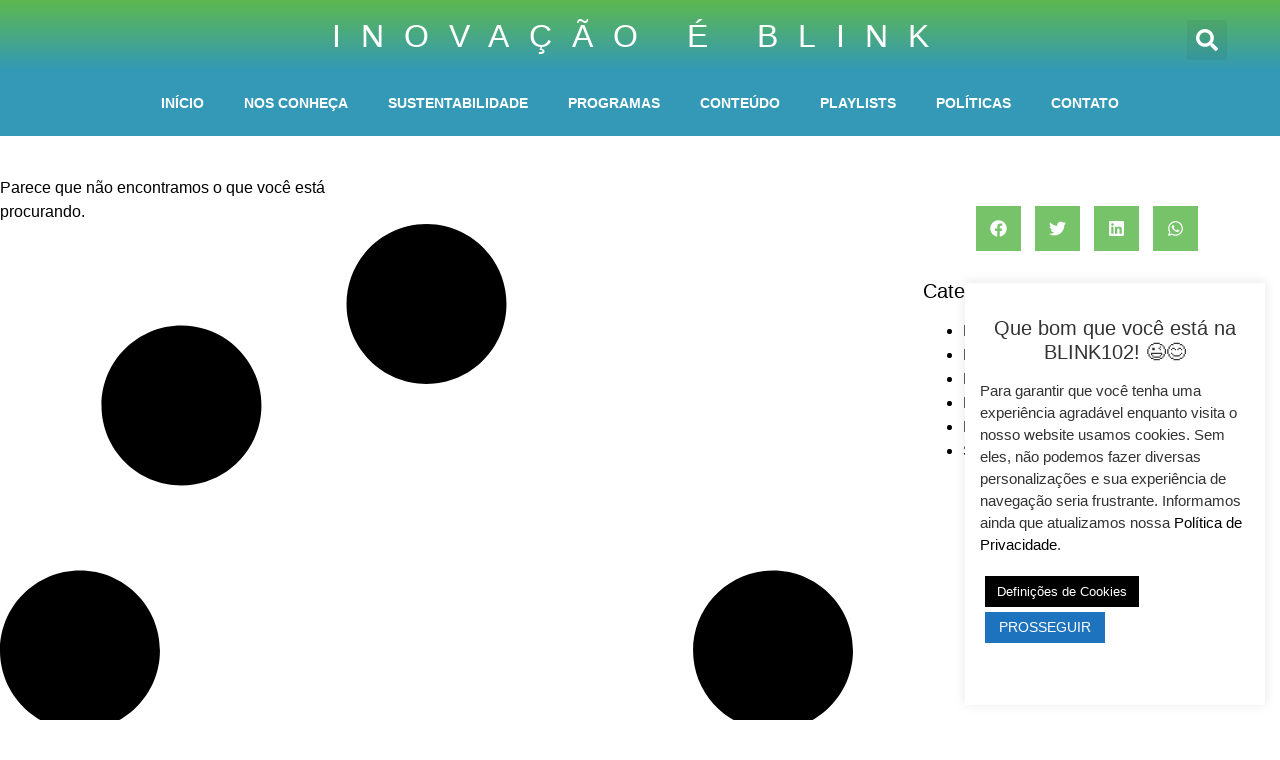

--- FILE ---
content_type: text/css
request_url: https://blink102.com.br/wp-content/uploads/elementor/css/post-73802.css?ver=1765236087
body_size: 144
content:
.elementor-kit-73802{--e-global-color-primary:#77C369;--e-global-color-secondary:#000000;--e-global-color-text:#000000;--e-global-color-accent:#6B1CB7;--e-global-color-0f6aa21:#FF7E00;--e-global-color-0b72023:#FFFFFF;--e-global-color-b51762c:#F745AA;--e-global-color-35a2225:#3499B6;--e-global-color-1a64bb3:#F56114;--e-global-color-88364d4:#F0D120;--e-global-typography-primary-font-family:"Rubik";--e-global-typography-primary-font-weight:600;--e-global-typography-secondary-font-family:"Rubik";--e-global-typography-secondary-font-weight:400;--e-global-typography-text-font-family:"Rubik";--e-global-typography-text-font-weight:400;--e-global-typography-accent-font-family:"Rubik";--e-global-typography-accent-font-weight:500;color:#000000;}.elementor-kit-73802 e-page-transition{background-color:#FFBC7D;}.elementor-kit-73802 a{color:var( --e-global-color-text );}.elementor-kit-73802 a:hover{color:var( --e-global-color-text );}.elementor-kit-73802 h1{font-family:"Montserrat", Sans-serif;font-weight:800;}.elementor-kit-73802 h2{font-family:"Montserrat", Sans-serif;font-weight:800;}.elementor-kit-73802 h3{font-family:"Montserrat", Sans-serif;}.elementor-kit-73802 h4{font-family:"Montserrat", Sans-serif;}.elementor-kit-73802 h5{font-family:"Montserrat", Sans-serif;}.elementor-kit-73802 h6{font-family:"Montserrat", Sans-serif;}.elementor-section.elementor-section-boxed > .elementor-container{max-width:1140px;}.e-con{--container-max-width:1140px;}.elementor-widget:not(:last-child){margin-block-end:20px;}.elementor-element{--widgets-spacing:20px 20px;--widgets-spacing-row:20px;--widgets-spacing-column:20px;}{}h1.entry-title{display:var(--page-title-display);}.site-header .site-branding{flex-direction:column;align-items:stretch;}.site-header{padding-inline-end:0px;padding-inline-start:0px;}.site-footer .site-branding{flex-direction:column;align-items:stretch;}@media(max-width:1024px){.elementor-section.elementor-section-boxed > .elementor-container{max-width:1024px;}.e-con{--container-max-width:1024px;}}@media(max-width:767px){.elementor-section.elementor-section-boxed > .elementor-container{max-width:767px;}.e-con{--container-max-width:767px;}}

--- FILE ---
content_type: text/css
request_url: https://blink102.com.br/wp-content/uploads/elementor/css/post-71060.css?ver=1765236087
body_size: 1196
content:
.elementor-71060 .elementor-element.elementor-element-57094af{--display:flex;--flex-direction:row;--container-widget-width:calc( ( 1 - var( --container-widget-flex-grow ) ) * 100% );--container-widget-height:100%;--container-widget-flex-grow:1;--container-widget-align-self:stretch;--flex-wrap-mobile:wrap;--align-items:stretch;--gap:0px 0px;--row-gap:0px;--column-gap:0px;border-style:solid;--border-style:solid;border-width:0px 0px 0px 0px;--border-top-width:0px;--border-right-width:0px;--border-bottom-width:0px;--border-left-width:0px;border-color:#000000;--border-color:#000000;--padding-top:10px;--padding-bottom:0px;--padding-left:10px;--padding-right:10px;}.elementor-71060 .elementor-element.elementor-element-57094af:not(.elementor-motion-effects-element-type-background), .elementor-71060 .elementor-element.elementor-element-57094af > .elementor-motion-effects-container > .elementor-motion-effects-layer{background-color:transparent;background-image:linear-gradient(180deg, #5DB84F 0%, #3499B6 100%);}.elementor-71060 .elementor-element.elementor-element-f12cc99{--display:flex;--justify-content:center;--padding-top:10px;--padding-bottom:10px;--padding-left:10px;--padding-right:10px;}.elementor-71060 .elementor-element.elementor-element-f12cc99.e-con{--flex-grow:0;--flex-shrink:0;}.elementor-widget-theme-site-logo .widget-image-caption{color:var( --e-global-color-text );font-family:var( --e-global-typography-text-font-family ), Sans-serif;font-weight:var( --e-global-typography-text-font-weight );}.elementor-71060 .elementor-element.elementor-element-f09c9ca img{width:64%;max-width:100%;}.elementor-71060 .elementor-element.elementor-element-1421de2{--display:flex;--justify-content:center;--gap:1px 1px;--row-gap:1px;--column-gap:1px;}.elementor-widget-heading .elementor-heading-title{font-family:var( --e-global-typography-primary-font-family ), Sans-serif;font-weight:var( --e-global-typography-primary-font-weight );color:var( --e-global-color-primary );}.elementor-71060 .elementor-element.elementor-element-73ad385{text-align:center;}.elementor-71060 .elementor-element.elementor-element-73ad385 .elementor-heading-title{font-family:"Rubik", Sans-serif;font-weight:400;letter-spacing:20px;color:#FFFFFF;}.elementor-71060 .elementor-element.elementor-element-c0a5035{--display:flex;--justify-content:center;}.elementor-widget-search-form input[type="search"].elementor-search-form__input{font-family:var( --e-global-typography-text-font-family ), Sans-serif;font-weight:var( --e-global-typography-text-font-weight );}.elementor-widget-search-form .elementor-search-form__input,
					.elementor-widget-search-form .elementor-search-form__icon,
					.elementor-widget-search-form .elementor-lightbox .dialog-lightbox-close-button,
					.elementor-widget-search-form .elementor-lightbox .dialog-lightbox-close-button:hover,
					.elementor-widget-search-form.elementor-search-form--skin-full_screen input[type="search"].elementor-search-form__input{color:var( --e-global-color-text );fill:var( --e-global-color-text );}.elementor-widget-search-form .elementor-search-form__submit{font-family:var( --e-global-typography-text-font-family ), Sans-serif;font-weight:var( --e-global-typography-text-font-weight );background-color:var( --e-global-color-secondary );}.elementor-71060 .elementor-element.elementor-element-bcaa358.elementor-element{--align-self:center;}.elementor-71060 .elementor-element.elementor-element-bcaa358 .elementor-search-form{text-align:center;}.elementor-71060 .elementor-element.elementor-element-bcaa358 .elementor-search-form__toggle{--e-search-form-toggle-size:40px;--e-search-form-toggle-color:#FFFFFF;}.elementor-71060 .elementor-element.elementor-element-bcaa358.elementor-search-form--skin-full_screen .elementor-search-form__container{background-color:var( --e-global-color-accent );}.elementor-71060 .elementor-element.elementor-element-bcaa358 input[type="search"].elementor-search-form__input{font-family:"Rubik", Sans-serif;font-weight:400;}.elementor-71060 .elementor-element.elementor-element-bcaa358 .elementor-search-form__input,
					.elementor-71060 .elementor-element.elementor-element-bcaa358 .elementor-search-form__icon,
					.elementor-71060 .elementor-element.elementor-element-bcaa358 .elementor-lightbox .dialog-lightbox-close-button,
					.elementor-71060 .elementor-element.elementor-element-bcaa358 .elementor-lightbox .dialog-lightbox-close-button:hover,
					.elementor-71060 .elementor-element.elementor-element-bcaa358.elementor-search-form--skin-full_screen input[type="search"].elementor-search-form__input{color:#FFFFFF;fill:#FFFFFF;}.elementor-71060 .elementor-element.elementor-element-bcaa358:not(.elementor-search-form--skin-full_screen) .elementor-search-form--focus .elementor-search-form__input,
					.elementor-71060 .elementor-element.elementor-element-bcaa358 .elementor-search-form--focus .elementor-search-form__icon,
					.elementor-71060 .elementor-element.elementor-element-bcaa358 .elementor-lightbox .dialog-lightbox-close-button:hover,
					.elementor-71060 .elementor-element.elementor-element-bcaa358.elementor-search-form--skin-full_screen input[type="search"].elementor-search-form__input:focus{color:var( --e-global-color-primary );fill:var( --e-global-color-primary );}.elementor-71060 .elementor-element.elementor-element-3624758{--display:flex;--flex-direction:column;--container-widget-width:100%;--container-widget-height:initial;--container-widget-flex-grow:0;--container-widget-align-self:initial;--flex-wrap-mobile:wrap;}.elementor-71060 .elementor-element.elementor-element-3624758:not(.elementor-motion-effects-element-type-background), .elementor-71060 .elementor-element.elementor-element-3624758 > .elementor-motion-effects-container > .elementor-motion-effects-layer{background-color:#3499B6;}.elementor-widget-nav-menu .elementor-nav-menu .elementor-item{font-family:var( --e-global-typography-primary-font-family ), Sans-serif;font-weight:var( --e-global-typography-primary-font-weight );}.elementor-widget-nav-menu .elementor-nav-menu--main .elementor-item{color:var( --e-global-color-text );fill:var( --e-global-color-text );}.elementor-widget-nav-menu .elementor-nav-menu--main .elementor-item:hover,
					.elementor-widget-nav-menu .elementor-nav-menu--main .elementor-item.elementor-item-active,
					.elementor-widget-nav-menu .elementor-nav-menu--main .elementor-item.highlighted,
					.elementor-widget-nav-menu .elementor-nav-menu--main .elementor-item:focus{color:var( --e-global-color-accent );fill:var( --e-global-color-accent );}.elementor-widget-nav-menu .elementor-nav-menu--main:not(.e--pointer-framed) .elementor-item:before,
					.elementor-widget-nav-menu .elementor-nav-menu--main:not(.e--pointer-framed) .elementor-item:after{background-color:var( --e-global-color-accent );}.elementor-widget-nav-menu .e--pointer-framed .elementor-item:before,
					.elementor-widget-nav-menu .e--pointer-framed .elementor-item:after{border-color:var( --e-global-color-accent );}.elementor-widget-nav-menu{--e-nav-menu-divider-color:var( --e-global-color-text );}.elementor-widget-nav-menu .elementor-nav-menu--dropdown .elementor-item, .elementor-widget-nav-menu .elementor-nav-menu--dropdown  .elementor-sub-item{font-family:var( --e-global-typography-accent-font-family ), Sans-serif;font-weight:var( --e-global-typography-accent-font-weight );}.elementor-71060 .elementor-element.elementor-element-b5b0aa4.elementor-element{--align-self:center;}.elementor-71060 .elementor-element.elementor-element-b5b0aa4 .elementor-menu-toggle{margin:0 auto;}.elementor-71060 .elementor-element.elementor-element-b5b0aa4 .elementor-nav-menu .elementor-item{font-family:"Rubik", Sans-serif;font-size:14px;font-weight:600;}.elementor-71060 .elementor-element.elementor-element-b5b0aa4 .elementor-nav-menu--main .elementor-item{color:#FFFFFF;fill:#FFFFFF;}.elementor-71060 .elementor-element.elementor-element-b5b0aa4 .elementor-nav-menu--main .elementor-item:hover,
					.elementor-71060 .elementor-element.elementor-element-b5b0aa4 .elementor-nav-menu--main .elementor-item.elementor-item-active,
					.elementor-71060 .elementor-element.elementor-element-b5b0aa4 .elementor-nav-menu--main .elementor-item.highlighted,
					.elementor-71060 .elementor-element.elementor-element-b5b0aa4 .elementor-nav-menu--main .elementor-item:focus{color:#8CFF62;fill:#8CFF62;}.elementor-71060 .elementor-element.elementor-element-b5b0aa4 .elementor-nav-menu--dropdown a, .elementor-71060 .elementor-element.elementor-element-b5b0aa4 .elementor-menu-toggle{color:var( --e-global-color-0b72023 );fill:var( --e-global-color-0b72023 );}.elementor-71060 .elementor-element.elementor-element-b5b0aa4 .elementor-nav-menu--dropdown{background-color:#3499B6;border-radius:0px 0px 10px 0px;}.elementor-71060 .elementor-element.elementor-element-b5b0aa4 .elementor-nav-menu--dropdown a:hover,
					.elementor-71060 .elementor-element.elementor-element-b5b0aa4 .elementor-nav-menu--dropdown a:focus,
					.elementor-71060 .elementor-element.elementor-element-b5b0aa4 .elementor-nav-menu--dropdown a.elementor-item-active,
					.elementor-71060 .elementor-element.elementor-element-b5b0aa4 .elementor-nav-menu--dropdown a.highlighted,
					.elementor-71060 .elementor-element.elementor-element-b5b0aa4 .elementor-menu-toggle:hover,
					.elementor-71060 .elementor-element.elementor-element-b5b0aa4 .elementor-menu-toggle:focus{color:var( --e-global-color-0b72023 );}.elementor-71060 .elementor-element.elementor-element-b5b0aa4 .elementor-nav-menu--dropdown a:hover,
					.elementor-71060 .elementor-element.elementor-element-b5b0aa4 .elementor-nav-menu--dropdown a:focus,
					.elementor-71060 .elementor-element.elementor-element-b5b0aa4 .elementor-nav-menu--dropdown a.elementor-item-active,
					.elementor-71060 .elementor-element.elementor-element-b5b0aa4 .elementor-nav-menu--dropdown a.highlighted{background-color:#F745AA;}.elementor-71060 .elementor-element.elementor-element-b5b0aa4 .elementor-nav-menu--dropdown .elementor-item, .elementor-71060 .elementor-element.elementor-element-b5b0aa4 .elementor-nav-menu--dropdown  .elementor-sub-item{font-family:"Rubik", Sans-serif;font-size:14px;font-weight:500;}.elementor-71060 .elementor-element.elementor-element-b5b0aa4 .elementor-nav-menu--dropdown li:first-child a{border-top-left-radius:0px;border-top-right-radius:0px;}.elementor-71060 .elementor-element.elementor-element-b5b0aa4 .elementor-nav-menu--dropdown li:last-child a{border-bottom-right-radius:10px;border-bottom-left-radius:0px;}.elementor-71060 .elementor-element.elementor-element-b5b0aa4 div.elementor-menu-toggle{color:var( --e-global-color-0b72023 );}.elementor-71060 .elementor-element.elementor-element-b5b0aa4 div.elementor-menu-toggle svg{fill:var( --e-global-color-0b72023 );}.elementor-theme-builder-content-area{height:400px;}.elementor-location-header:before, .elementor-location-footer:before{content:"";display:table;clear:both;}@media(max-width:1024px){.elementor-71060 .elementor-element.elementor-element-73ad385 .elementor-heading-title{font-size:24px;letter-spacing:9.4px;}.elementor-71060 .elementor-element.elementor-element-3624758{--flex-direction:row;--container-widget-width:initial;--container-widget-height:100%;--container-widget-flex-grow:1;--container-widget-align-self:stretch;--flex-wrap-mobile:wrap;--justify-content:center;--gap:0px 0px;--row-gap:0px;--column-gap:0px;}}@media(min-width:768px){.elementor-71060 .elementor-element.elementor-element-f12cc99{--width:10%;}.elementor-71060 .elementor-element.elementor-element-1421de2{--width:80%;}.elementor-71060 .elementor-element.elementor-element-c0a5035{--width:10%;}}@media(max-width:1024px) and (min-width:768px){.elementor-71060 .elementor-element.elementor-element-f12cc99{--width:23%;}.elementor-71060 .elementor-element.elementor-element-1421de2{--width:62%;}.elementor-71060 .elementor-element.elementor-element-c0a5035{--width:10%;}}@media(max-width:767px){.elementor-71060 .elementor-element.elementor-element-57094af{--margin-top:0px;--margin-bottom:0px;--margin-left:0px;--margin-right:0px;}.elementor-71060 .elementor-element.elementor-element-f12cc99{--width:20%;--padding-top:0px;--padding-bottom:0px;--padding-left:0px;--padding-right:0px;}.elementor-71060 .elementor-element.elementor-element-1421de2{--width:62%;--padding-top:0px;--padding-bottom:0px;--padding-left:0px;--padding-right:0px;}.elementor-71060 .elementor-element.elementor-element-73ad385 .elementor-heading-title{font-size:16px;}.elementor-71060 .elementor-element.elementor-element-c0a5035{--width:17%;--padding-top:0px;--padding-bottom:0px;--padding-left:0px;--padding-right:0px;}.elementor-71060 .elementor-element.elementor-element-bcaa358 input[type="search"].elementor-search-form__input{font-size:20px;}.elementor-71060 .elementor-element.elementor-element-3624758{--gap:0px 0px;--row-gap:0px;--column-gap:0px;}.elementor-71060 .elementor-element.elementor-element-b5b0aa4 .elementor-nav-menu--dropdown{border-radius:0px 0px 0px 0px;}.elementor-71060 .elementor-element.elementor-element-b5b0aa4 .elementor-nav-menu--dropdown li:first-child a{border-top-left-radius:0px;border-top-right-radius:0px;}.elementor-71060 .elementor-element.elementor-element-b5b0aa4 .elementor-nav-menu--dropdown li:last-child a{border-bottom-right-radius:0px;border-bottom-left-radius:0px;}.elementor-71060 .elementor-element.elementor-element-b5b0aa4 .elementor-nav-menu--main > .elementor-nav-menu > li > .elementor-nav-menu--dropdown, .elementor-71060 .elementor-element.elementor-element-b5b0aa4 .elementor-nav-menu__container.elementor-nav-menu--dropdown{margin-top:0px !important;}}

--- FILE ---
content_type: text/css
request_url: https://blink102.com.br/wp-content/uploads/elementor/css/post-71072.css?ver=1765236087
body_size: 697
content:
.elementor-71072 .elementor-element.elementor-element-f1bd43f{--display:flex;--flex-direction:row;--container-widget-width:calc( ( 1 - var( --container-widget-flex-grow ) ) * 100% );--container-widget-height:100%;--container-widget-flex-grow:1;--container-widget-align-self:stretch;--flex-wrap-mobile:wrap;--align-items:stretch;--gap:10px 10px;--row-gap:10px;--column-gap:10px;--padding-top:20px;--padding-bottom:20px;--padding-left:20px;--padding-right:20px;}.elementor-71072 .elementor-element.elementor-element-f1bd43f:not(.elementor-motion-effects-element-type-background), .elementor-71072 .elementor-element.elementor-element-f1bd43f > .elementor-motion-effects-container > .elementor-motion-effects-layer{background-color:transparent;background-image:linear-gradient(180deg, var( --e-global-color-35a2225 ) 0%, var( --e-global-color-primary ) 73%);}.elementor-71072 .elementor-element.elementor-element-ea4c61b{--display:flex;--justify-content:center;--overlay-opacity:0.5;border-style:solid;--border-style:solid;--margin-top:20px;--margin-bottom:20px;--margin-left:20px;--margin-right:20px;--padding-top:40px;--padding-bottom:40px;--padding-left:40px;--padding-right:40px;}.elementor-71072 .elementor-element.elementor-element-ea4c61b::before, .elementor-71072 .elementor-element.elementor-element-ea4c61b > .elementor-background-video-container::before, .elementor-71072 .elementor-element.elementor-element-ea4c61b > .e-con-inner > .elementor-background-video-container::before, .elementor-71072 .elementor-element.elementor-element-ea4c61b > .elementor-background-slideshow::before, .elementor-71072 .elementor-element.elementor-element-ea4c61b > .e-con-inner > .elementor-background-slideshow::before, .elementor-71072 .elementor-element.elementor-element-ea4c61b > .elementor-motion-effects-container > .elementor-motion-effects-layer::before{--background-overlay:'';}.elementor-widget-text-editor{font-family:var( --e-global-typography-text-font-family ), Sans-serif;font-weight:var( --e-global-typography-text-font-weight );color:var( --e-global-color-text );}.elementor-widget-text-editor.elementor-drop-cap-view-stacked .elementor-drop-cap{background-color:var( --e-global-color-primary );}.elementor-widget-text-editor.elementor-drop-cap-view-framed .elementor-drop-cap, .elementor-widget-text-editor.elementor-drop-cap-view-default .elementor-drop-cap{color:var( --e-global-color-primary );border-color:var( --e-global-color-primary );}.elementor-71072 .elementor-element.elementor-element-22554e7{text-align:center;color:#000000;}.elementor-71072 .elementor-element.elementor-element-5b0d032{--display:flex;--justify-content:center;border-style:solid;--border-style:solid;--margin-top:20px;--margin-bottom:20px;--margin-left:20px;--margin-right:20px;--padding-top:40px;--padding-bottom:40px;--padding-left:40px;--padding-right:40px;}.elementor-71072 .elementor-element.elementor-element-c78ac37{text-align:center;font-family:"Rubik", Sans-serif;font-weight:400;color:#000000;}.elementor-widget-button .elementor-button{background-color:var( --e-global-color-accent );font-family:var( --e-global-typography-accent-font-family ), Sans-serif;font-weight:var( --e-global-typography-accent-font-weight );}.elementor-71072 .elementor-element.elementor-element-b30ba65 .elementor-button{background-color:#6B1CB700;fill:var( --e-global-color-secondary );color:var( --e-global-color-secondary );}.elementor-71072 .elementor-element.elementor-element-1e50e2d{--display:flex;--justify-content:center;border-style:solid;--border-style:solid;--margin-top:20px;--margin-bottom:20px;--margin-left:20px;--margin-right:20px;--padding-top:40px;--padding-bottom:40px;--padding-left:40px;--padding-right:40px;}.elementor-widget-heading .elementor-heading-title{font-family:var( --e-global-typography-primary-font-family ), Sans-serif;font-weight:var( --e-global-typography-primary-font-weight );color:var( --e-global-color-primary );}.elementor-71072 .elementor-element.elementor-element-7273d3b{text-align:center;}.elementor-71072 .elementor-element.elementor-element-7273d3b .elementor-heading-title{font-family:"Rubik", Sans-serif;font-size:1.5vw;font-weight:600;text-transform:uppercase;font-style:normal;line-height:1em;color:#000000;}.elementor-71072 .elementor-element.elementor-element-3bc558a{--grid-template-columns:repeat(4, auto);--icon-size:32px;--grid-column-gap:20px;--grid-row-gap:0px;}.elementor-71072 .elementor-element.elementor-element-3bc558a .elementor-widget-container{text-align:center;}.elementor-71072 .elementor-element.elementor-element-3bc558a .elementor-social-icon{background-color:rgba(255, 255, 255, 0);--icon-padding:0.3em;}.elementor-71072 .elementor-element.elementor-element-3bc558a .elementor-social-icon i{color:#000000;}.elementor-71072 .elementor-element.elementor-element-3bc558a .elementor-social-icon svg{fill:#000000;}.elementor-71072 .elementor-element.elementor-element-3bc558a .elementor-social-icon:hover i{color:var( --e-global-color-b51762c );}.elementor-71072 .elementor-element.elementor-element-3bc558a .elementor-social-icon:hover svg{fill:var( --e-global-color-b51762c );}.elementor-71072 .elementor-element.elementor-element-a900563{transition:background 0.3s, border 0.3s, border-radius 0.3s, box-shadow 0.3s;}.elementor-71072 .elementor-element.elementor-element-a900563 > .elementor-background-overlay{transition:background 0.3s, border-radius 0.3s, opacity 0.3s;}.elementor-71072 .elementor-element.elementor-element-ed59d2f > .elementor-widget-container{padding:40px 40px 40px 40px;}.elementor-theme-builder-content-area{height:400px;}.elementor-location-header:before, .elementor-location-footer:before{content:"";display:table;clear:both;}@media(max-width:1024px){.elementor-71072 .elementor-element.elementor-element-f1bd43f{--gap:0px 0px;--row-gap:0px;--column-gap:0px;}.elementor-71072 .elementor-element.elementor-element-5b0d032{--margin-top:0px;--margin-bottom:0px;--margin-left:0px;--margin-right:0px;--padding-top:0px;--padding-bottom:0px;--padding-left:0px;--padding-right:0px;}.elementor-71072 .elementor-element.elementor-element-c78ac37{font-size:13px;}.elementor-71072 .elementor-element.elementor-element-7273d3b .elementor-heading-title{font-size:2vw;}}@media(max-width:767px){.elementor-71072 .elementor-element.elementor-element-7273d3b .elementor-heading-title{font-size:5vw;}}

--- FILE ---
content_type: text/css
request_url: https://blink102.com.br/wp-content/uploads/elementor/css/post-89634.css?ver=1765236168
body_size: 550
content:
.elementor-89634 .elementor-element.elementor-element-32a1de8a > .elementor-container > .elementor-column > .elementor-widget-wrap{align-content:flex-start;align-items:flex-start;}.elementor-89634 .elementor-element.elementor-element-32a1de8a > .elementor-container{max-width:1350px;}.elementor-89634 .elementor-element.elementor-element-32a1de8a{margin-top:40px;margin-bottom:40px;padding:0px 0px 0px 0px;}.elementor-widget-archive-posts .elementor-button{background-color:var( --e-global-color-accent );font-family:var( --e-global-typography-accent-font-family ), Sans-serif;font-weight:var( --e-global-typography-accent-font-weight );}.elementor-widget-archive-posts .elementor-post__title, .elementor-widget-archive-posts .elementor-post__title a{color:var( --e-global-color-secondary );font-family:var( --e-global-typography-primary-font-family ), Sans-serif;font-weight:var( --e-global-typography-primary-font-weight );}.elementor-widget-archive-posts .elementor-post__meta-data{font-family:var( --e-global-typography-secondary-font-family ), Sans-serif;font-weight:var( --e-global-typography-secondary-font-weight );}.elementor-widget-archive-posts .elementor-post__excerpt p{font-family:var( --e-global-typography-text-font-family ), Sans-serif;font-weight:var( --e-global-typography-text-font-weight );}.elementor-widget-archive-posts .elementor-post__read-more{color:var( --e-global-color-accent );}.elementor-widget-archive-posts a.elementor-post__read-more{font-family:var( --e-global-typography-accent-font-family ), Sans-serif;font-weight:var( --e-global-typography-accent-font-weight );}.elementor-widget-archive-posts .elementor-post__card .elementor-post__badge{background-color:var( --e-global-color-accent );font-family:var( --e-global-typography-accent-font-family ), Sans-serif;font-weight:var( --e-global-typography-accent-font-weight );}.elementor-widget-archive-posts .elementor-pagination{font-family:var( --e-global-typography-secondary-font-family ), Sans-serif;font-weight:var( --e-global-typography-secondary-font-weight );}.elementor-widget-archive-posts .e-load-more-message{font-family:var( --e-global-typography-secondary-font-family ), Sans-serif;font-weight:var( --e-global-typography-secondary-font-weight );}.elementor-widget-archive-posts .elementor-posts-nothing-found{color:var( --e-global-color-text );font-family:var( --e-global-typography-text-font-family ), Sans-serif;font-weight:var( --e-global-typography-text-font-weight );}.elementor-89634 .elementor-element.elementor-element-4af9f380{--grid-row-gap:35px;--grid-column-gap:30px;}.elementor-89634 .elementor-element.elementor-element-4af9f380 .elementor-button{background-color:var( --e-global-color-primary );fill:var( --e-global-color-0b72023 );color:var( --e-global-color-0b72023 );}.elementor-89634 .elementor-element.elementor-element-4af9f380 .elementor-button:hover, .elementor-89634 .elementor-element.elementor-element-4af9f380 .elementor-button:focus{background-color:var( --e-global-color-0f6aa21 );}.elementor-89634 .elementor-element.elementor-element-4af9f380 .elementor-posts-container .elementor-post__thumbnail{padding-bottom:calc( 0.5 * 100% );}.elementor-89634 .elementor-element.elementor-element-4af9f380:after{content:"0.5";}.elementor-89634 .elementor-element.elementor-element-4af9f380 .elementor-post__thumbnail__link{width:100%;}.elementor-89634 .elementor-element.elementor-element-4af9f380 .elementor-post__meta-data span + span:before{content:"•";}.elementor-89634 .elementor-element.elementor-element-4af9f380 .elementor-post__card{background-color:#FFFFFF;}.elementor-89634 .elementor-element.elementor-element-4af9f380 .elementor-post__text{padding:0 20px;margin-top:20px;}.elementor-89634 .elementor-element.elementor-element-4af9f380 .elementor-post__meta-data{padding:10px 20px;}.elementor-89634 .elementor-element.elementor-element-4af9f380 .elementor-post__avatar{padding-right:20px;padding-left:20px;}.elementor-89634 .elementor-element.elementor-element-4af9f380 .elementor-post__badge{right:0;}.elementor-89634 .elementor-element.elementor-element-4af9f380 .elementor-post__card .elementor-post__badge{background-color:var( --e-global-color-primary );border-radius:0px;margin:0px;}.elementor-89634 .elementor-element.elementor-element-4af9f380 .elementor-post__title, .elementor-89634 .elementor-element.elementor-element-4af9f380 .elementor-post__title a{font-weight:800;text-transform:uppercase;}.elementor-89634 .elementor-element.elementor-element-18a8b65a:not(.elementor-motion-effects-element-type-background) > .elementor-widget-wrap, .elementor-89634 .elementor-element.elementor-element-18a8b65a > .elementor-widget-wrap > .elementor-motion-effects-container > .elementor-motion-effects-layer{background-color:#ffffff;}.elementor-89634 .elementor-element.elementor-element-18a8b65a > .elementor-element-populated{transition:background 0.3s, border 0.3s, border-radius 0.3s, box-shadow 0.3s;margin:0px 0px 0px 40px;--e-column-margin-right:0px;--e-column-margin-left:40px;padding:30px 30px 30px 30px;}.elementor-89634 .elementor-element.elementor-element-18a8b65a > .elementor-element-populated > .elementor-background-overlay{transition:background 0.3s, border-radius 0.3s, opacity 0.3s;}.elementor-89634 .elementor-element.elementor-element-16e7cb25{--alignment:center;--grid-side-margin:10px;--grid-column-gap:10px;--grid-row-gap:10px;--grid-bottom-margin:10px;--e-share-buttons-primary-color:var( --e-global-color-primary );}.elementor-89634 .elementor-element.elementor-element-16e7cb25 .elementor-share-btn:hover{--e-share-buttons-primary-color:var( --e-global-color-text );}@media(max-width:1024px){.elementor-89634 .elementor-element.elementor-element-32a1de8a{padding:20px 20px 20px 20px;}.elementor-89634 .elementor-element.elementor-element-18a8b65a > .elementor-element-populated{margin:0px 0px 0px 30px;--e-column-margin-right:0px;--e-column-margin-left:30px;} .elementor-89634 .elementor-element.elementor-element-16e7cb25{--grid-side-margin:10px;--grid-column-gap:10px;--grid-row-gap:10px;--grid-bottom-margin:10px;}}@media(max-width:767px){.elementor-89634 .elementor-element.elementor-element-32a1de8a{padding:20px 20px 20px 20px;}.elementor-89634 .elementor-element.elementor-element-4af9f380 .elementor-posts-container .elementor-post__thumbnail{padding-bottom:calc( 0.5 * 100% );}.elementor-89634 .elementor-element.elementor-element-4af9f380:after{content:"0.5";}.elementor-89634 .elementor-element.elementor-element-4af9f380 .elementor-post__thumbnail__link{width:100%;}.elementor-89634 .elementor-element.elementor-element-18a8b65a > .elementor-element-populated{margin:20px 0px 0px 0px;--e-column-margin-right:0px;--e-column-margin-left:0px;padding:20px 20px 20px 20px;} .elementor-89634 .elementor-element.elementor-element-16e7cb25{--grid-side-margin:10px;--grid-column-gap:10px;--grid-row-gap:10px;--grid-bottom-margin:10px;}}